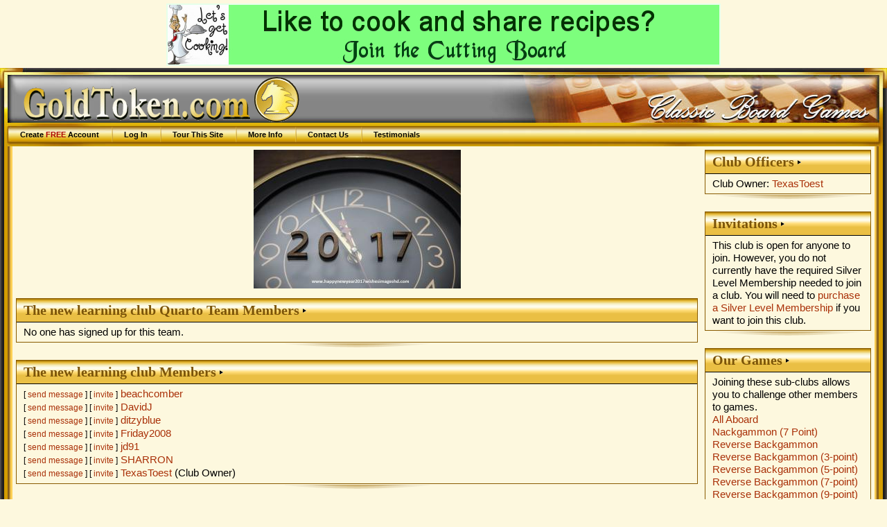

--- FILE ---
content_type: text/html; charset=UTF-8
request_url: https://www.goldtoken.com/games/clubs?club=2396;team=Quarto
body_size: 7660
content:
<!DOCTYPE html PUBLIC "-//W3C//DTD XHTML 1.0 Strict//EN"
"https://www.w3.org/TR/xhtml1/DTD/xhtml1-strict.dtd"><html><head><title>The new learning club page - GoldToken</title><meta name="keywords" content="information,download,online,free,gaming,windows,java,games,board,four in a row,cylindrical four (only) in a row,double trouble four in a row,giveaway four in a row,blackhole four in a row,quicksand four in a row,hotspot four in a row,treble trouble four in a row,wormhole four in a row,zero g four in a row,all aboard,amazons,animosity,animosity race,fire spiller backgammon,fire spiller backgammon (9 point),fire spiller backgammon (18 point),fire spiller backgammon (27 point),fire spiller hypergammon,fire spiller hypergammon (9 point),fire spiller hypergammon (18 point),fire spiller hypergammon (27 point),fire spiller long gammon,fire spiller long gammon (9 point),fire spiller long gammon (18 point),fire spiller long gammon (27 point),fire spiller nackgammon,fire spiller nackgammon (9 point),fire spiller nackgammon (18 point),fire spiller nackgammon (27 point),fire spiller reverse backgammon,fire spiller reverse backgammon (9 point),fire spiller reverse backgammon (18 point),fire spiller reverse backgammon (27 point),fire spiller tourne chaos,fire spiller tourne case,fire spiller tourne case partners,backgammon,backgammon (3 point),backgammon (5 point),backgammon (7 point),backgammon (9 point),giveaway backgammon,hypergammon,hypergammon (3 point),hypergammon (5 point),hypergammon (7 point),hypergammon (9 point),giveaway hypergammon,long gammon,long gammon (3 point),long gammon (5 point),long gammon (7 point),long gammon (9 point),nackgammon,nackgammon (3 point),nackgammon (5 point),nackgammon (7 point),nackgammon (9 point),reverse backgammon,reverse backgammon (3-point),reverse backgammon (5-point),reverse backgammon (7-point),reverse backgammon (9-point),tabula,acey deucey,moultezim,tawula,tourne-case,bagh-chal: tigers and goats,barricade,inverticade,small inverticade,small barricade,that baseball game,that fast baseball game,that short baseball game,camelot,cam,camette,chivalry,four-handed chivalry,grand camelot,river camelot,caveman,cromagnon holdum,checkers,argentinian checkers,armenian checkers,11 man ballot,brazilian checkers,canadian checkers,corner checkers,corner checkers 8x8,czech checkers,8 man czech checkers,frisian checkers,giveaway checkers,international checkers,italian checkers,african-american straight checkers,pool checkers,restriction checkers,russian checkers,spanish checkers,thai checkers,turkish checkers,chess,three checks chess,alice chess,atomic chess,benedict chess,cylindrical chess,dark chess,dice chess,10x10 dice chess,grand dice chess,extinction chess,fischer random chess,chessgi,giveaway chess,blackhole chess,jabberwocky chess,knights vs. bishops chess,los alamos chess,marseillais chess,metamorphosis chess,pocket knight,progressive chess,recycle chess,small chess,strategic chess,thematic chess,unorthodox chess,troitzky chess,trojan chess,chinese checkers,fast chinese checkers,small chinese checkers,two-player chinese checkers,small two-player chinese checkers,connect six,cribbage,back 'em up cribbage,fast cribbage,giveaway cribbage,team cribbage,twisted cribbage,crossdowns,crossdowns large,crossdowns race,large crossdowns race,stacking crossdowns race,large stacking crossdowns race,word o'rama race-around,stacking word o'rama race-around,stay in your lane crossdowns,crossdowns scatter,large crossdowns scatter,stacking crossdowns scatter,large stacking crossdowns scatter,small crossdowns,square crossdowns,five square crossdowns,stacking crossdowns,large stacking crossdowns,crossdowns swapper,crossdowns swapper large,diagonal duel,diagonal duel (3-point),diagonal duel (5-point),diagonal duel (9-point),any which way duel,any which way duel (3-point),any which way duel (5-point),any which way duel (9-point),large diagonal duel,large diagonal duel (3-point),large diagonal duel (5-point),large diagonal duel (9-point),shake rattle & roll,shake it fast,shake your bootie,maxi shake,neapolitan shake,shake it baby,shake it up,triple shake,dipole,large dipole,dipole titan,domination,color domination,euro domination,rail domination,dominoes,double nine dominoes,double twelve dominoes,fives and threes,double nine fives and threes,double twelve fives and threes,mexican train,mexican train (fast),muggins,double nine muggins,double twelve muggins,fidchell,thematic fidchell,gami,gami: stockade,go 7x7,go 9x9,go 13x13,go 19x19,golddots,123 dots,dicedots,goldfences,large golddots,linedots,minidots,randomdots,small golddots,go moku,golden pente,large go moku,pente,small go moku,grabble,anygrabble,floating blanks grabble,grabble race,grabble scatter,small grabble,square grabble,stacking grabble,grabble swapper,halma,color halma,large halma,marked halma,10x10 halma,tournament halma,hangman,hanging diceman,executioner,thematic hangman,thematic executioner,kickback hangman,kickback hanging diceman,kickback executioner,kickback thematic hangman,kickback thematic executioner,hex,chameleon hex,havannah,small havannah,tiny havannah,large hex,small hex,hex-y,high seas,imperium,konane,konane 6x6,konane 10x10,konane 12x10,konane 12x12,lines of action,lines of action 6x6,scrambled eggs,scrambled eggs 6x6,team action,gemma,gemma 6x6,parachute,parachute 6x6,ludocrous,ludoteym,ludodeux,ludocarte,ludocarteym,ludodecarte,mahjong,dragon's breath,mancala,oware,mentalis,moebius moguls,nine men morris,twelve men morris,nabbem,ordo,outbreak,outbreak ataxx,blackhole outbreak,large outbreak,small outbreak,paper football,dice paper football,simple paper football,paper hockey,dice paper hockey,simple paper hockey,paper basketball,dice paper basketball,simple paper basketball,pipes,connectapipe,dice pipe,large dice pipes,drain pipe,random pipe,wrench it,plateau,polar poultry,quarto,relic rush,basic renju,classic renju,renju: sakata,renju: soosyrv,renju: taraguchi,renju: tarannikov,renju: yamaguchi,reversi,giveaway reversi,blackhole reversi,large reversi,mini reversi,small reversi,slingshot reversi,shotgun reversi,rock paper scissors,rock paper scissors lizard spock,rock paper scissors: seven,rummikub,rummikub (100-point),rummikub (50-point),rummikub (500-point),american rummikub,american rummikub (100-point),american rummikub (50-point),american rummikub (500-point),group rummikub,group rummikub (100-point),group rummikub (50-point),group rummikub (500-point),straight rummikub,straight rummikub (100-point),straight rummikub (50-point),straight rummikub (500-point),salvo,decoy salvo,devious salvo,dice salvo,hit&miss salvo,multi-hit salvo,salvo plus,stealth salvo,team salvo,senet,1-4-5 hit and run senet,1-4-5 senet,senet (bell's variant),ftoou bell's senet,ftoou senet,hit and run senet,pitstop senet,short senet,1-4-5 short hit and run senet,short 1-4-5 senet,short senet (bell's variant),short hit and run senet,short pitstop senet,short swapping senet,swapping senet,loco ochos,mau mau,switch,shogi,handicap shogi,hasami shogi,mini shogi,skat,officer's skat,officer's skat (20-point),officer's skat (40-point),tic tac stack,8x8 trax,loop trax,lucky trax,trax,triotiles,whist,three-handed whist,eureka,hearts,fast hearts,short hearts,spades,fast spades,short spades,xiangqi,janggi,xiphias,xiphiastoo,xiphiastrey,xiphiasteym,xiphiasyn,othello,battleship,scrabble" /><meta name="description" content="Free online turn-based gaming site featuring classic board games without downloads" /><meta name="robots" content="all" /><meta name="rating" content="SAFE FOR KIDS" /><meta name="revisit-after" content="15 Days" /><meta name="viewport" content="width=device-width, initial-scale=1.0"  /><meta name="google-site-verification" content="v-Qg_ujPLRQKWgRjef42Qv__aJUDqDV8q3bEgJ9dXeg" /><link rel="stylesheet" type="text/css" href="/images/css/common-2700.css" title="Games" /><link rel="stylesheet" type="text/css" href="/images/css/gt-2700.css" title="Games" /><link rel="stylesheet" type="text/css" href="/images/css/gold-2700.css" title="Games" /><link rel="stylesheet" type="text/css" href="/images/css/boxes-2700.css" title="Games" /><script type="text/javascript" src="/js/jquery/jquery-3.1.0.min.js"> </script><script type="text/javascript" src="/js/jquery/jquery-ui-dragdrop.min.js"> </script><script type="text/javascript" src="/js/interface-2700.js"> </script></head><body><div class="banner" id="bannerT"><a href="https://www.goldtoken.com/games/boards&#063;board=438" title="Cutting Board"><img src="/pics/banner-4542.jpg" border="0" /></a></div><div id="page_wrapper"><div id="header-wrapper"><table id="header-layer1"><tr><td id="header-left">&nbsp;</td><td id="header-center">&nbsp;</td><td id="header-right">&nbsp;</td></tr></table><div id="header-layer2"><div id="header"><div id="logo"><a href="/games/gamesheet"><img src="/images/logo.gif" title="GoldToken.com" alt="GoldToken.com" /></a></div><ul id="menu"><li><a href="/games/player">Create <em>FREE</em> Account</a></li><li><a href="/games/login">Log In</a></li><li><a href="/games/tour">Tour This Site</a></li><li><a href="/games/info">More Info</a></li><li><a href="/games/contact">Contact Us</a></li><li><a href="/games/info?info=Testimonials">Testimonials</a></li></ul></div></div></div><table id="main_wrapper"><tr><td id="main_left">&nbsp;</td><td id="main"><table width=100%><tr><td valign="top"><div class="club_logo" align="center"><img src="/pics/club2396161228023003.jpg"></div><div class="box boxgold"><div class="boxtitle">The new learning club Quarto Team Members</div><div class="boxcontentwhite"><div>No one has signed up for this team.</div></div></div><div class="boxbottom">&nbsp;</div><div class="box boxgold"><div class="boxtitle">The new learning club Members</div><div class="boxcontentwhite"><small>[ <a href="/games/messages?new=1;toid=69574">send message</a> ] [ <a href="/games/newgame?ip=69574">invite</a> ]</small> <a href="/games/player?p=69574">beachcomber</a><br /><small>[ <a href="/games/messages?new=1;toid=24674">send message</a> ] [ <a href="/games/newgame?ip=24674">invite</a> ]</small> <a href="/games/player?p=24674">DavidJ</a><br /><small>[ <a href="/games/messages?new=1;toid=57724">send message</a> ] [ <a href="/games/newgame?ip=57724">invite</a> ]</small> <a href="/games/player?p=57724">ditzyblue</a><br /><small>[ <a href="/games/messages?new=1;toid=61064">send message</a> ] [ <a href="/games/newgame?ip=61064">invite</a> ]</small> <a href="/games/player?p=61064">Friday2008</a><br /><small>[ <a href="/games/messages?new=1;toid=57890">send message</a> ] [ <a href="/games/newgame?ip=57890">invite</a> ]</small> <a href="/games/player?p=57890">jd91</a><br /><small>[ <a href="/games/messages?new=1;toid=61939">send message</a> ] [ <a href="/games/newgame?ip=61939">invite</a> ]</small> <a href="/games/player?p=61939">SHARRON</a><br /><small>[ <a href="/games/messages?new=1;toid=15626">send message</a> ] [ <a href="/games/newgame?ip=15626">invite</a> ]</small> <a href="/games/player?p=15626">TexasToest</a> (Club Owner)<br /></div></div><div class="boxbottom">&nbsp;</div><div class="box boxgold"><div class="boxtitle">The new learning club Information</div><div class="boxcontentwhite"><div class="wikitext">Hello. yes both learning and chess for beginners have emerged this way we be a brighter and bigger learning club with both chess beginners and any members wanting to learn new games can enjoy and learn. welcome to the new learning club
</div></div></div><div class="boxbottom">&nbsp;</div></td><td width=250 valign="top"><div class="box boxgold"><div class="boxtitle">Club Officers</div><div class="boxcontentwhite">Club Owner: <a href="/games/player?p=15626">TexasToest</a><br /></div></div><div class="boxbottom">&nbsp;</div><div class="box boxgold"><div class="boxtitle">Invitations</div><div class="boxcontentwhite">This club is open for anyone to join. However, you do not currently have the required Silver Level Membership needed to join a club. You will need to <a href="/games/pay">purchase a Silver Level Membership</a> if you want to join this club.</div></div><div class="boxbottom">&nbsp;</div><div class="box boxgold"><div class="boxtitle">Our Games</div><div class="boxcontentwhite">Joining these sub-clubs allows you to challenge other members to games.<br /><a href="/games/clubs?club=2396;show=26840">All Aboard</a><br /><a href="/games/clubs?club=2396;show=24926">Nackgammon (7 Point)</a><br /><a href="/games/clubs?club=2396;show=25822">Reverse Backgammon</a><br /><a href="/games/clubs?club=2396;show=25823">Reverse Backgammon (3-point)</a><br /><a href="/games/clubs?club=2396;show=25824">Reverse Backgammon (5-point)</a><br /><a href="/games/clubs?club=2396;show=25825">Reverse Backgammon (7-point)</a><br /><a href="/games/clubs?club=2396;show=25826">Reverse Backgammon (9-point)</a><br /><a href="/games/clubs?club=2396;show=22639">Acey Deucey</a><br /><a href="/games/clubs?club=2396;show=26038">Barricade</a><br /><a href="/games/clubs?club=2396;show=26255">Inverticade</a><br /><a href="/games/clubs?club=2396;show=26256">Small Inverticade</a><br /><a href="/games/clubs?club=2396;show=26039">Small Barricade</a><br /><a href="/games/clubs?club=2396;show=31093">Checkers</a><br /><a href="/games/clubs?club=2396;show=25834">Corner Checkers</a><br /><a href="/games/clubs?club=2396;show=25835">Corner Checkers 8x8</a><br /><a href="/games/clubs?club=2396;show=22932">Chess</a><br /><a href="/games/clubs?club=2396;show=22952">Three Checks Chess</a><br /><a href="/games/clubs?club=2396;show=22933">Alice Chess</a><br /><a href="/games/clubs?club=2396;show=22934">Atomic Chess</a><br /><a href="/games/clubs?club=2396;show=25830">Benedict Chess</a><br /><a href="/games/clubs?club=2396;show=22935">Cylindrical Chess</a><br /><a href="/games/clubs?club=2396;show=22936">Dark Chess</a><br /><a href="/games/clubs?club=2396;show=25829">Dice Chess</a><br /><a href="/games/clubs?club=2396;show=26037">10x10 Dice Chess</a><br /><a href="/games/clubs?club=2396;show=22937">Extinction Chess</a><br /><a href="/games/clubs?club=2396;show=26036">Fischer Random Chess</a><br /><a href="/games/clubs?club=2396;show=22938">Chessgi</a><br /><a href="/games/clubs?club=2396;show=22939">Giveaway Chess</a><br /><a href="/games/clubs?club=2396;show=22940">Blackhole Chess</a><br /><a href="/games/clubs?club=2396;show=22941">Knights vs. Bishops Chess</a><br /><a href="/games/clubs?club=2396;show=22942">Los Alamos Chess</a><br /><a href="/games/clubs?club=2396;show=22943">Marseillais Chess</a><br /><a href="/games/clubs?club=2396;show=22944">Metamorphosis Chess</a><br /><a href="/games/clubs?club=2396;show=22945">Pocket Knight</a><br /><a href="/games/clubs?club=2396;show=22946">Progressive Chess</a><br /><a href="/games/clubs?club=2396;show=25646">Recycle Chess</a><br /><a href="/games/clubs?club=2396;show=22947">Small Chess</a><br /><a href="/games/clubs?club=2396;show=22948">Strategic Chess</a><br /><a href="/games/clubs?club=2396;show=22949">Thematic Chess</a><br /><a href="/games/clubs?club=2396;show=22950">Unorthodox Chess</a><br /><a href="/games/clubs?club=2396;show=22951">Troitzky Chess</a><br /><a href="/games/clubs?club=2396;show=22786">Chinese Checkers</a><br /><a href="/games/clubs?club=2396;show=22790">Fast Chinese Checkers</a><br /><a href="/games/clubs?club=2396;show=22787">Small Chinese Checkers</a><br /><a href="/games/clubs?club=2396;show=22788">Two-Player Chinese Checkers</a><br /><a href="/games/clubs?club=2396;show=22789">Small Two-Player Chinese Checkers</a><br /><a href="/games/clubs?club=2396;show=27379">Connect Six</a><br /><a href="/games/clubs?club=2396;show=22953">CrossDowns</a><br /><a href="/games/clubs?club=2396;show=22954">CrossDowns Large</a><br /><a href="/games/clubs?club=2396;show=22955">CrossDowns Race</a><br /><a href="/games/clubs?club=2396;show=22965">Large CrossDowns Race</a><br /><a href="/games/clubs?club=2396;show=26681">Word O'Rama Race-Around</a><br /><a href="/games/clubs?club=2396;show=26680">Stacking Word O'Rama Race-Around</a><br /><a href="/games/clubs?club=2396;show=22956">CrossDowns Scatter</a><br /><a href="/games/clubs?club=2396;show=22957">Large CrossDowns Scatter</a><br /><a href="/games/clubs?club=2396;show=22958">Small CrossDowns</a><br /><a href="/games/clubs?club=2396;show=22959">Square CrossDowns</a><br /><a href="/games/clubs?club=2396;show=22960">Five Square CrossDowns</a><br /><a href="/games/clubs?club=2396;show=22961">Stacking CrossDowns</a><br /><a href="/games/clubs?club=2396;show=22962">Large Stacking CrossDowns</a><br /><a href="/games/clubs?club=2396;show=22963">CrossDowns Swapper</a><br /><a href="/games/clubs?club=2396;show=22964">CrossDowns Swapper Large</a><br /><a href="/games/clubs?club=2396;show=26448">Diagonal Duel</a><br /><a href="/games/clubs?club=2396;show=26449">Diagonal Duel (3-point)</a><br /><a href="/games/clubs?club=2396;show=26450">Diagonal Duel (5-point)</a><br /><a href="/games/clubs?club=2396;show=26455">Diagonal Duel (9-point)</a><br /><a href="/games/clubs?club=2396;show=26454">Large Diagonal Duel</a><br /><a href="/games/clubs?club=2396;show=26453">Large Diagonal Duel (3-point)</a><br /><a href="/games/clubs?club=2396;show=26452">Large Diagonal Duel (5-point)</a><br /><a href="/games/clubs?club=2396;show=26451">Large Diagonal Duel (9-point)</a><br /><a href="/games/clubs?club=2396;show=22401">Domination</a><br /><a href="/games/clubs?club=2396;show=22402">Color Domination</a><br /><a href="/games/clubs?club=2396;show=22403">Euro Domination</a><br /><a href="/games/clubs?club=2396;show=23711">Rail Domination</a><br /><a href="/games/clubs?club=2396;show=30522">Mexican Train</a><br /><a href="/games/clubs?club=2396;show=30523">Mexican Train (Fast)</a><br /><a href="/games/clubs?club=2396;show=27291">Fidchell</a><br /><a href="/games/clubs?club=2396;show=27292">Thematic Fidchell</a><br /><a href="/games/clubs?club=2396;show=25833">Gami</a><br /><a href="/games/clubs?club=2396;show=24943">Floating Blanks Grabble</a><br /><a href="/games/clubs?club=2396;show=25832">Color Halma</a><br /><a href="/games/clubs?club=2396;show=25831">Marked Halma</a><br /><a href="/games/clubs?club=2396;show=24109">Hangman</a><br /><a href="/games/clubs?club=2396;show=24925">Hanging DiceMan</a><br /><a href="/games/clubs?club=2396;show=24110">Executioner</a><br /><a href="/games/clubs?club=2396;show=24111">Thematic Hangman</a><br /><a href="/games/clubs?club=2396;show=24928">Thematic Executioner</a><br /><a href="/games/clubs?club=2396;show=22617">Hex</a><br /><a href="/games/clubs?club=2396;show=22624">Chameleon Hex</a><br /><a href="/games/clubs?club=2396;show=22623">Havannah</a><br /><a href="/games/clubs?club=2396;show=22622">Small Havannah</a><br /><a href="/games/clubs?club=2396;show=22621">Tiny Havannah</a><br /><a href="/games/clubs?club=2396;show=22620">Large Hex</a><br /><a href="/games/clubs?club=2396;show=22619">Small Hex</a><br /><a href="/games/clubs?club=2396;show=22618">Hex-Y</a><br /><a href="/games/clubs?club=2396;show=25644">Imperium</a><br /><a href="/games/clubs?club=2396;show=26874">Konane</a><br /><a href="/games/clubs?club=2396;show=26875">Konane 6x6</a><br /><a href="/games/clubs?club=2396;show=26876">Konane 10x10</a><br /><a href="/games/clubs?club=2396;show=26877">Konane 12x10</a><br /><a href="/games/clubs?club=2396;show=26878">Konane 12x12</a><br /><a href="/games/clubs?club=2396;show=23352">Ludocrous</a><br /><a href="/games/clubs?club=2396;show=23353">Ludoteym</a><br /><a href="/games/clubs?club=2396;show=23354">Ludodeux</a><br /><a href="/games/clubs?club=2396;show=23355">Ludocarte</a><br /><a href="/games/clubs?club=2396;show=23356">Ludocarteym</a><br /><a href="/games/clubs?club=2396;show=24622">Mahjong</a><br /><a href="/games/clubs?club=2396;show=24623">Dragon's Breath</a><br /><a href="/games/clubs?club=2396;show=24877">Mancala</a><br /><a href="/games/clubs?club=2396;show=26456">Mentalis</a><br /><a href="/games/clubs?club=2396;show=25344">Moebius Moguls</a><br /><a href="/games/clubs?club=2396;show=28603">Nine Men Morris</a><br /><a href="/games/clubs?club=2396;show=28604">Twelve Men Morris</a><br /><a href="/games/clubs?club=2396;show=25019">Nabbem</a><br /><a href="/games/clubs?club=2396;show=29915">Ordo</a><br /><a href="/games/clubs?club=2396;show=23704">Paper Football</a><br /><a href="/games/clubs?club=2396;show=26251">Dice Paper Football</a><br /><a href="/games/clubs?club=2396;show=23705">Simple Paper Football</a><br /><a href="/games/clubs?club=2396;show=23706">Paper Hockey</a><br /><a href="/games/clubs?club=2396;show=26252">Dice Paper Hockey</a><br /><a href="/games/clubs?club=2396;show=23707">Simple Paper Hockey</a><br /><a href="/games/clubs?club=2396;show=26253">Paper Basketball</a><br /><a href="/games/clubs?club=2396;show=26254">Dice Paper Basketball</a><br /><a href="/games/clubs?club=2396;show=23709">Simple Paper Basketball</a><br /><a href="/games/clubs?club=2396;show=24586">Plateau</a><br /><a href="/games/clubs?club=2396;show=26625">Polar Poultry</a><br /><a href="/games/clubs?club=2396;show=26261">Quarto</a><br /><a href="/games/clubs?club=2396;show=25827">Slingshot Reversi</a><br /><a href="/games/clubs?club=2396;show=25828">Shotgun Reversi</a><br /><a href="/games/clubs?club=2396;show=31289">Rock Paper Scissors Lizard Spock</a><br /><a href="/games/clubs?club=2396;show=31290">Rock Paper Scissors: Seven</a><br /><a href="/games/clubs?club=2396;show=22395">Rummikub</a><br /><a href="/games/clubs?club=2396;show=22396">Rummikub (100-point)</a><br /><a href="/games/clubs?club=2396;show=24929">Rummikub (50-point)</a><br /><a href="/games/clubs?club=2396;show=23447">Rummikub (500-point)</a><br /><a href="/games/clubs?club=2396;show=22397">American Rummikub</a><br /><a href="/games/clubs?club=2396;show=22398">American Rummikub (100-point)</a><br /><a href="/games/clubs?club=2396;show=24923">American Rummikub (50-point)</a><br /><a href="/games/clubs?club=2396;show=23448">American Rummikub (500-point)</a><br /><a href="/games/clubs?club=2396;show=24924">Group Rummikub</a><br /><a href="/games/clubs?club=2396;show=24930">Group Rummikub (100-point)</a><br /><a href="/games/clubs?club=2396;show=24931">Group Rummikub (50-point)</a><br /><a href="/games/clubs?club=2396;show=24932">Group Rummikub (500-point)</a><br /><a href="/games/clubs?club=2396;show=22399">Straight Rummikub</a><br /><a href="/games/clubs?club=2396;show=22400">Straight Rummikub (100-point)</a><br /><a href="/games/clubs?club=2396;show=24927">Straight Rummikub (50-point)</a><br /><a href="/games/clubs?club=2396;show=23449">Straight Rummikub (500-point)</a><br /><a href="/games/clubs?club=2396;show=23751">Dice Salvo</a><br /><a href="/games/clubs?club=2396;show=23710">Salvo Plus</a><br /><a href="/games/clubs?club=2396;show=22404">Senet</a><br /><a href="/games/clubs?club=2396;show=26803">1-4-5 Senet</a><br /><a href="/games/clubs?club=2396;show=22405">Senet (Bell's variant)</a><br /><a href="/games/clubs?club=2396;show=27431">Ftoou Bell's Senet</a><br /><a href="/games/clubs?club=2396;show=27432">Ftoou Senet</a><br /><a href="/games/clubs?club=2396;show=26804">Hit and Run Senet</a><br /><a href="/games/clubs?club=2396;show=26805">Pitstop Senet</a><br /><a href="/games/clubs?club=2396;show=24921">Short Senet</a><br /><a href="/games/clubs?club=2396;show=26806">Short 1-4-5 Senet</a><br /><a href="/games/clubs?club=2396;show=24922">Short Senet (Bell's variant)</a><br /><a href="/games/clubs?club=2396;show=26807">Short Hit and Run Senet</a><br /><a href="/games/clubs?club=2396;show=26808">Short Pitstop Senet</a><br /><a href="/games/clubs?club=2396;show=26809">Swapping Senet</a><br /><a href="/games/clubs?club=2396;show=26257">Skat</a><br /><a href="/games/clubs?club=2396;show=26259">Officer's Skat</a><br /><a href="/games/clubs?club=2396;show=26258">Officer's Skat (20-point)</a><br /><a href="/games/clubs?club=2396;show=26260">Officer's Skat (40-point)</a><br /><a href="/games/clubs?club=2396;show=23345">Whist</a><br /><a href="/games/clubs?club=2396;show=23344">Three-Handed Whist</a><br /><a href="/games/clubs?club=2396;show=23343">Eureka</a><br /><a href="/games/clubs?club=2396;show=23342">Hearts</a><br /><a href="/games/clubs?club=2396;show=23341">Fast Hearts</a><br /><a href="/games/clubs?club=2396;show=23340">Spades</a><br /><a href="/games/clubs?club=2396;show=23339">Fast Spades</a><br /></div></div><div class="boxbottom">&nbsp;</div><div class="box boxgold"><div class="boxtitle">Our Teams</div><div class="boxcontentwhite">Teams participate in inter-club challenges and inter-club ladders.<br /><a href="/games/clubs?club=2396;team=AllAboard">All Aboard</a><br /><a href="/games/clubs?club=2396;team=BackNack7">Nackgammon (7 Point)</a><br /><a href="/games/clubs?club=2396;team=BackReverse">Reverse Backgammon</a><br /><a href="/games/clubs?club=2396;team=BackReverse3">Reverse Backgammon (3-point)</a><br /><a href="/games/clubs?club=2396;team=BackReverse5">Reverse Backgammon (5-point)</a><br /><a href="/games/clubs?club=2396;team=BackReverse7">Reverse Backgammon (7-point)</a><br /><a href="/games/clubs?club=2396;team=BackReverse9">Reverse Backgammon (9-point)</a><br /><a href="/games/clubs?club=2396;team=BackVAcey">Acey Deucey</a><br /><a href="/games/clubs?club=2396;team=Barricade">Barricade</a><br /><a href="/games/clubs?club=2396;team=BarricadeInv">Inverticade</a><br /><a href="/games/clubs?club=2396;team=BarricadeInvSm">Small Inverticade</a><br /><a href="/games/clubs?club=2396;team=BarricadeSmall">Small Barricade</a><br /><a href="/games/clubs?club=2396;team=Checkers">Checkers</a><br /><a href="/games/clubs?club=2396;team=CheckersCorner">Corner Checkers</a><br /><a href="/games/clubs?club=2396;team=CheckersCorner8">Corner Checkers 8x8</a><br /><a href="/games/clubs?club=2396;team=Chess">Chess</a><br /><a href="/games/clubs?club=2396;team=Chess3Checks">Three Checks Chess</a><br /><a href="/games/clubs?club=2396;team=ChessAlice">Alice Chess</a><br /><a href="/games/clubs?club=2396;team=ChessAtomic">Atomic Chess</a><br /><a href="/games/clubs?club=2396;team=ChessBenedict">Benedict Chess</a><br /><a href="/games/clubs?club=2396;team=ChessCyl">Cylindrical Chess</a><br /><a href="/games/clubs?club=2396;team=ChessDark">Dark Chess</a><br /><a href="/games/clubs?club=2396;team=ChessDice">Dice Chess</a><br /><a href="/games/clubs?club=2396;team=ChessDice10">10x10 Dice Chess</a><br /><a href="/games/clubs?club=2396;team=ChessExtinct">Extinction Chess</a><br /><a href="/games/clubs?club=2396;team=ChessFischer">Fischer Random Chess</a><br /><a href="/games/clubs?club=2396;team=Chessgi">Chessgi</a><br /><a href="/games/clubs?club=2396;team=ChessGive">Giveaway Chess</a><br /><a href="/games/clubs?club=2396;team=ChessHole">Blackhole Chess</a><br /><a href="/games/clubs?club=2396;team=ChessKvsB">Knights vs. Bishops Chess</a><br /><a href="/games/clubs?club=2396;team=ChessLosAlamos">Los Alamos Chess</a><br /><a href="/games/clubs?club=2396;team=ChessMarseil">Marseillais Chess</a><br /><a href="/games/clubs?club=2396;team=ChessMorph">Metamorphosis Chess</a><br /><a href="/games/clubs?club=2396;team=ChessPKnight">Pocket Knight</a><br /><a href="/games/clubs?club=2396;team=ChessProgress">Progressive Chess</a><br /><a href="/games/clubs?club=2396;team=ChessRecycle">Recycle Chess</a><br /><a href="/games/clubs?club=2396;team=ChessSmall">Small Chess</a><br /><a href="/games/clubs?club=2396;team=ChessStrategic">Strategic Chess</a><br /><a href="/games/clubs?club=2396;team=ChessTheme">Thematic Chess</a><br /><a href="/games/clubs?club=2396;team=ChessThemeU">Unorthodox Chess</a><br /><a href="/games/clubs?club=2396;team=ChessTroitzky">Troitzky Chess</a><br /><a href="/games/clubs?club=2396;team=ChineseCheck">Chinese Checkers</a><br /><a href="/games/clubs?club=2396;team=ChineseCheckF">Fast Chinese Checkers</a><br /><a href="/games/clubs?club=2396;team=ChineseCheckS">Small Chinese Checkers</a><br /><a href="/games/clubs?club=2396;team=ChineseCheckT">Two-Player Chinese Checkers</a><br /><a href="/games/clubs?club=2396;team=ChineseCheckTS">Small Two-Player Chinese Checkers</a><br /><a href="/games/clubs?club=2396;team=ConnectSix">Connect Six</a><br /><a href="/games/clubs?club=2396;team=Crossd">CrossDowns</a><br /><a href="/games/clubs?club=2396;team=Crossd2">CrossDowns Large</a><br /><a href="/games/clubs?club=2396;team=CrossdRace">CrossDowns Race</a><br /><a href="/games/clubs?club=2396;team=CrossdRace2">Large CrossDowns Race</a><br /><a href="/games/clubs?club=2396;team=CrossdRama">Word O'Rama Race-Around</a><br /><a href="/games/clubs?club=2396;team=CrossdRamaStack">Stacking Word O'Rama Race-Around</a><br /><a href="/games/clubs?club=2396;team=CrossdScatter">CrossDowns Scatter</a><br /><a href="/games/clubs?club=2396;team=CrossdScatter2">Large CrossDowns Scatter</a><br /><a href="/games/clubs?club=2396;team=CrossdSmall">Small CrossDowns</a><br /><a href="/games/clubs?club=2396;team=CrossdSquare">Square CrossDowns</a><br /><a href="/games/clubs?club=2396;team=CrossdSquare5">Five Square CrossDowns</a><br /><a href="/games/clubs?club=2396;team=CrossdStack">Stacking CrossDowns</a><br /><a href="/games/clubs?club=2396;team=CrossdStack2">Large Stacking CrossDowns</a><br /><a href="/games/clubs?club=2396;team=CrossdSwapper">CrossDowns Swapper</a><br /><a href="/games/clubs?club=2396;team=CrossdSwapper2">CrossDowns Swapper Large</a><br /><a href="/games/clubs?club=2396;team=DiagonalDuel">Diagonal Duel</a><br /><a href="/games/clubs?club=2396;team=DiagonalDuel3">Diagonal Duel (3-point)</a><br /><a href="/games/clubs?club=2396;team=DiagonalDuel5">Diagonal Duel (5-point)</a><br /><a href="/games/clubs?club=2396;team=DiagonalDuel9">Diagonal Duel (9-point)</a><br /><a href="/games/clubs?club=2396;team=DiagonalDuelL">Large Diagonal Duel</a><br /><a href="/games/clubs?club=2396;team=DiagonalDuelL3">Large Diagonal Duel (3-point)</a><br /><a href="/games/clubs?club=2396;team=DiagonalDuelL5">Large Diagonal Duel (5-point)</a><br /><a href="/games/clubs?club=2396;team=DiagonalDuelL9">Large Diagonal Duel (9-point)</a><br /><a href="/games/clubs?club=2396;team=Domination">Domination</a><br /><a href="/games/clubs?club=2396;team=DominationColor">Color Domination</a><br /><a href="/games/clubs?club=2396;team=DominationEuro">Euro Domination</a><br /><a href="/games/clubs?club=2396;team=DominationRail">Rail Domination</a><br /><a href="/games/clubs?club=2396;team=DominoesMex">Mexican Train</a><br /><a href="/games/clubs?club=2396;team=DominoesMexF">Mexican Train (Fast)</a><br /><a href="/games/clubs?club=2396;team=Fidchell">Fidchell</a><br /><a href="/games/clubs?club=2396;team=FidchellTheme">Thematic Fidchell</a><br /><a href="/games/clubs?club=2396;team=Gami">Gami</a><br /><a href="/games/clubs?club=2396;team=GrabbleFloat">Floating Blanks Grabble</a><br /><a href="/games/clubs?club=2396;team=HalmaColor">Color Halma</a><br /><a href="/games/clubs?club=2396;team=HalmaMarked">Marked Halma</a><br /><a href="/games/clubs?club=2396;team=Hangman">Hangman</a><br /><a href="/games/clubs?club=2396;team=HangmanDice">Hanging DiceMan</a><br /><a href="/games/clubs?club=2396;team=HangmanExec">Executioner</a><br /><a href="/games/clubs?club=2396;team=HangmanTheme">Thematic Hangman</a><br /><a href="/games/clubs?club=2396;team=HangmanThemeE">Thematic Executioner</a><br /><a href="/games/clubs?club=2396;team=Hex">Hex</a><br /><a href="/games/clubs?club=2396;team=HexChameleon">Chameleon Hex</a><br /><a href="/games/clubs?club=2396;team=HexHavannah">Havannah</a><br /><a href="/games/clubs?club=2396;team=HexHavannahS">Small Havannah</a><br /><a href="/games/clubs?club=2396;team=HexHavannahT">Tiny Havannah</a><br /><a href="/games/clubs?club=2396;team=HexLarge">Large Hex</a><br /><a href="/games/clubs?club=2396;team=HexSmall">Small Hex</a><br /><a href="/games/clubs?club=2396;team=HexY">Hex-Y</a><br /><a href="/games/clubs?club=2396;team=Imperium">Imperium</a><br /><a href="/games/clubs?club=2396;team=Konane">Konane</a><br /><a href="/games/clubs?club=2396;team=Konane06x06">Konane 6x6</a><br /><a href="/games/clubs?club=2396;team=Konane10x10">Konane 10x10</a><br /><a href="/games/clubs?club=2396;team=Konane12x10">Konane 12x10</a><br /><a href="/games/clubs?club=2396;team=Konane12x12">Konane 12x12</a><br /><a href="/games/clubs?club=2396;team=Ludocrous">Ludocrous</a><br /><a href="/games/clubs?club=2396;team=Ludocrousteym">Ludoteym</a><br /><a href="/games/clubs?club=2396;team=Ludodeux">Ludodeux</a><br /><a href="/games/clubs?club=2396;team=Ludozcarte">Ludocarte</a><br /><a href="/games/clubs?club=2396;team=Ludozcarteym">Ludocarteym</a><br /><a href="/games/clubs?club=2396;team=Mahjong">Mahjong</a><br /><a href="/games/clubs?club=2396;team=MahjongDragon">Dragon's Breath</a><br /><a href="/games/clubs?club=2396;team=Mancala">Mancala</a><br /><a href="/games/clubs?club=2396;team=Mentalis">Mentalis</a><br /><a href="/games/clubs?club=2396;team=Moebius">Moebius Moguls</a><br /><a href="/games/clubs?club=2396;team=Morris">Nine Men Morris</a><br /><a href="/games/clubs?club=2396;team=MorrisTwelve">Twelve Men Morris</a><br /><a href="/games/clubs?club=2396;team=Nabbem">Nabbem</a><br /><a href="/games/clubs?club=2396;team=Ordo">Ordo</a><br /><a href="/games/clubs?club=2396;team=PaperFootball">Paper Football</a><br /><a href="/games/clubs?club=2396;team=PaperFootballD">Dice Paper Football</a><br /><a href="/games/clubs?club=2396;team=PaperFootballS">Simple Paper Football</a><br /><a href="/games/clubs?club=2396;team=PaperHockey">Paper Hockey</a><br /><a href="/games/clubs?club=2396;team=PaperHockeyD">Dice Paper Hockey</a><br /><a href="/games/clubs?club=2396;team=PaperHockeyS">Simple Paper Hockey</a><br /><a href="/games/clubs?club=2396;team=PaperXBball">Paper Basketball</a><br /><a href="/games/clubs?club=2396;team=PaperXBballD">Dice Paper Basketball</a><br /><a href="/games/clubs?club=2396;team=PaperXBballS">Simple Paper Basketball</a><br /><a href="/games/clubs?club=2396;team=Plateau">Plateau</a><br /><a href="/games/clubs?club=2396;team=PolarPoultry">Polar Poultry</a><br />Quarto<br /><a href="/games/clubs?club=2396;team=RevTheme">Slingshot Reversi</a><br /><a href="/games/clubs?club=2396;team=RevThemeB">Shotgun Reversi</a><br /><a href="/games/clubs?club=2396;team=RPSLizard">Rock Paper Scissors Lizard Spock</a><br /><a href="/games/clubs?club=2396;team=RPSSeven">Rock Paper Scissors: Seven</a><br /><a href="/games/clubs?club=2396;team=Rummikub">Rummikub</a><br /><a href="/games/clubs?club=2396;team=Rummikub100">Rummikub (100-point)</a><br /><a href="/games/clubs?club=2396;team=Rummikub50">Rummikub (50-point)</a><br /><a href="/games/clubs?club=2396;team=Rummikub500">Rummikub (500-point)</a><br /><a href="/games/clubs?club=2396;team=RummikubAm">American Rummikub</a><br /><a href="/games/clubs?club=2396;team=RummikubAm100">American Rummikub (100-point)</a><br /><a href="/games/clubs?club=2396;team=RummikubAm50">American Rummikub (50-point)</a><br /><a href="/games/clubs?club=2396;team=RummikubAm500">American Rummikub (500-point)</a><br /><a href="/games/clubs?club=2396;team=RummikubGrp">Group Rummikub</a><br /><a href="/games/clubs?club=2396;team=RummikubGrp100">Group Rummikub (100-point)</a><br /><a href="/games/clubs?club=2396;team=RummikubGrp50">Group Rummikub (50-point)</a><br /><a href="/games/clubs?club=2396;team=RummikubGrp500">Group Rummikub (500-point)</a><br /><a href="/games/clubs?club=2396;team=RummikubStr">Straight Rummikub</a><br /><a href="/games/clubs?club=2396;team=RummikubStr100">Straight Rummikub (100-point)</a><br /><a href="/games/clubs?club=2396;team=RummikubStr50">Straight Rummikub (50-point)</a><br /><a href="/games/clubs?club=2396;team=RummikubStr500">Straight Rummikub (500-point)</a><br /><a href="/games/clubs?club=2396;team=SalvoDice">Dice Salvo</a><br /><a href="/games/clubs?club=2396;team=SalvoPlus">Salvo Plus</a><br /><a href="/games/clubs?club=2396;team=Senet">Senet</a><br /><a href="/games/clubs?club=2396;team=Senet145X">1-4-5 Senet</a><br /><a href="/games/clubs?club=2396;team=SenetBell">Senet (Bell's variant)</a><br /><a href="/games/clubs?club=2396;team=SenetBellFtoou">Ftoou Bell's Senet</a><br /><a href="/games/clubs?club=2396;team=SenetFtoou">Ftoou Senet</a><br /><a href="/games/clubs?club=2396;team=SenetHit">Hit and Run Senet</a><br /><a href="/games/clubs?club=2396;team=SenetPitstop">Pitstop Senet</a><br /><a href="/games/clubs?club=2396;team=SenetS">Short Senet</a><br /><a href="/games/clubs?club=2396;team=SenetS145X">Short 1-4-5 Senet</a><br /><a href="/games/clubs?club=2396;team=SenetSBell">Short Senet (Bell's variant)</a><br /><a href="/games/clubs?club=2396;team=SenetSHit">Short Hit and Run Senet</a><br /><a href="/games/clubs?club=2396;team=SenetSPitstop">Short Pitstop Senet</a><br /><a href="/games/clubs?club=2396;team=SenetSwap">Swapping Senet</a><br /><a href="/games/clubs?club=2396;team=Skat">Skat</a><br /><a href="/games/clubs?club=2396;team=SkatOfficer">Officer's Skat</a><br /><a href="/games/clubs?club=2396;team=SkatOfficer20">Officer's Skat (20-point)</a><br /><a href="/games/clubs?club=2396;team=SkatOfficer40">Officer's Skat (40-point)</a><br /><a href="/games/clubs?club=2396;team=Whist">Whist</a><br /><a href="/games/clubs?club=2396;team=Whist3P">Three-Handed Whist</a><br /><a href="/games/clubs?club=2396;team=WhistEureka">Eureka</a><br /><a href="/games/clubs?club=2396;team=WhistHearts">Hearts</a><br /><a href="/games/clubs?club=2396;team=WhistHearts2">Fast Hearts</a><br /><a href="/games/clubs?club=2396;team=WhistSpades">Spades</a><br /><a href="/games/clubs?club=2396;team=WhistSpades2">Fast Spades</a><br /></div></div><div class="boxbottom">&nbsp;</div><div class="box boxgold"><div class="boxtitle">Our Ladders</div><div class="boxcontentwhite">Ladders accessible only to members of this club.<br /><a href="/games/clubs?club=2396;ladder=AllAboard">All Aboard</a><br /><a href="/games/clubs?club=2396;ladder=BackNack7">Nackgammon (7 Point)</a><br /><a href="/games/clubs?club=2396;ladder=BackReverse">Reverse Backgammon</a><br /><a href="/games/clubs?club=2396;ladder=BackReverse3">Reverse Backgammon (3-point)</a><br /><a href="/games/clubs?club=2396;ladder=BackReverse5">Reverse Backgammon (5-point)</a><br /><a href="/games/clubs?club=2396;ladder=BackReverse7">Reverse Backgammon (7-point)</a><br /><a href="/games/clubs?club=2396;ladder=BackReverse9">Reverse Backgammon (9-point)</a><br /><a href="/games/clubs?club=2396;ladder=BackVAcey">Acey Deucey</a><br /><a href="/games/clubs?club=2396;ladder=Barricade">Barricade</a><br /><a href="/games/clubs?club=2396;ladder=BarricadeInv">Inverticade</a><br /><a href="/games/clubs?club=2396;ladder=BarricadeInvSm">Small Inverticade</a><br /><a href="/games/clubs?club=2396;ladder=BarricadeSmall">Small Barricade</a><br /><a href="/games/clubs?club=2396;ladder=Checkers">Checkers</a><br /><a href="/games/clubs?club=2396;ladder=CheckersCorner">Corner Checkers</a><br /><a href="/games/clubs?club=2396;ladder=CheckersCorner8">Corner Checkers 8x8</a><br /><a href="/games/clubs?club=2396;ladder=Chess">Chess</a><br /><a href="/games/clubs?club=2396;ladder=Chess3Checks">Three Checks Chess</a><br /><a href="/games/clubs?club=2396;ladder=ChessAlice">Alice Chess</a><br /><a href="/games/clubs?club=2396;ladder=ChessAtomic">Atomic Chess</a><br /><a href="/games/clubs?club=2396;ladder=ChessBenedict">Benedict Chess</a><br /><a href="/games/clubs?club=2396;ladder=ChessCyl">Cylindrical Chess</a><br /><a href="/games/clubs?club=2396;ladder=ChessDark">Dark Chess</a><br /><a href="/games/clubs?club=2396;ladder=ChessDice">Dice Chess</a><br /><a href="/games/clubs?club=2396;ladder=ChessDice10">10x10 Dice Chess</a><br /><a href="/games/clubs?club=2396;ladder=ChessExtinct">Extinction Chess</a><br /><a href="/games/clubs?club=2396;ladder=ChessFischer">Fischer Random Chess</a><br /><a href="/games/clubs?club=2396;ladder=Chessgi">Chessgi</a><br /><a href="/games/clubs?club=2396;ladder=ChessGive">Giveaway Chess</a><br /><a href="/games/clubs?club=2396;ladder=ChessHole">Blackhole Chess</a><br /><a href="/games/clubs?club=2396;ladder=ChessKvsB">Knights vs. Bishops Chess</a><br /><a href="/games/clubs?club=2396;ladder=ChessLosAlamos">Los Alamos Chess</a><br /><a href="/games/clubs?club=2396;ladder=ChessMarseil">Marseillais Chess</a><br /><a href="/games/clubs?club=2396;ladder=ChessMorph">Metamorphosis Chess</a><br /><a href="/games/clubs?club=2396;ladder=ChessPKnight">Pocket Knight</a><br /><a href="/games/clubs?club=2396;ladder=ChessProgress">Progressive Chess</a><br /><a href="/games/clubs?club=2396;ladder=ChessRecycle">Recycle Chess</a><br /><a href="/games/clubs?club=2396;ladder=ChessSmall">Small Chess</a><br /><a href="/games/clubs?club=2396;ladder=ChessStrategic">Strategic Chess</a><br /><a href="/games/clubs?club=2396;ladder=ChessTheme">Thematic Chess</a><br /><a href="/games/clubs?club=2396;ladder=ChessThemeU">Unorthodox Chess</a><br /><a href="/games/clubs?club=2396;ladder=ChessTroitzky">Troitzky Chess</a><br /><a href="/games/clubs?club=2396;ladder=ChineseCheck">Chinese Checkers</a><br /><a href="/games/clubs?club=2396;ladder=ChineseCheckF">Fast Chinese Checkers</a><br /><a href="/games/clubs?club=2396;ladder=ChineseCheckS">Small Chinese Checkers</a><br /><a href="/games/clubs?club=2396;ladder=ChineseCheckT">Two-Player Chinese Checkers</a><br /><a href="/games/clubs?club=2396;ladder=ChineseCheckTS">Small Two-Player Chinese Checkers</a><br /><a href="/games/clubs?club=2396;ladder=ConnectSix">Connect Six</a><br /><a href="/games/clubs?club=2396;ladder=Crossd">CrossDowns</a><br /><a href="/games/clubs?club=2396;ladder=Crossd2">CrossDowns Large</a><br /><a href="/games/clubs?club=2396;ladder=CrossdRace">CrossDowns Race</a><br /><a href="/games/clubs?club=2396;ladder=CrossdRace2">Large CrossDowns Race</a><br /><a href="/games/clubs?club=2396;ladder=CrossdRama">Word O'Rama Race-Around</a><br /><a href="/games/clubs?club=2396;ladder=CrossdRamaStack">Stacking Word O'Rama Race-Around</a><br /><a href="/games/clubs?club=2396;ladder=CrossdScatter">CrossDowns Scatter</a><br /><a href="/games/clubs?club=2396;ladder=CrossdScatter2">Large CrossDowns Scatter</a><br /><a href="/games/clubs?club=2396;ladder=CrossdSmall">Small CrossDowns</a><br /><a href="/games/clubs?club=2396;ladder=CrossdSquare">Square CrossDowns</a><br /><a href="/games/clubs?club=2396;ladder=CrossdSquare5">Five Square CrossDowns</a><br /><a href="/games/clubs?club=2396;ladder=CrossdStack">Stacking CrossDowns</a><br /><a href="/games/clubs?club=2396;ladder=CrossdStack2">Large Stacking CrossDowns</a><br /><a href="/games/clubs?club=2396;ladder=CrossdSwapper">CrossDowns Swapper</a><br /><a href="/games/clubs?club=2396;ladder=CrossdSwapper2">CrossDowns Swapper Large</a><br /><a href="/games/clubs?club=2396;ladder=DiagonalDuel">Diagonal Duel</a><br /><a href="/games/clubs?club=2396;ladder=DiagonalDuel3">Diagonal Duel (3-point)</a><br /><a href="/games/clubs?club=2396;ladder=DiagonalDuel5">Diagonal Duel (5-point)</a><br /><a href="/games/clubs?club=2396;ladder=DiagonalDuel9">Diagonal Duel (9-point)</a><br /><a href="/games/clubs?club=2396;ladder=DiagonalDuelL">Large Diagonal Duel</a><br /><a href="/games/clubs?club=2396;ladder=DiagonalDuelL3">Large Diagonal Duel (3-point)</a><br /><a href="/games/clubs?club=2396;ladder=DiagonalDuelL5">Large Diagonal Duel (5-point)</a><br /><a href="/games/clubs?club=2396;ladder=DiagonalDuelL9">Large Diagonal Duel (9-point)</a><br /><a href="/games/clubs?club=2396;ladder=Domination">Domination</a><br /><a href="/games/clubs?club=2396;ladder=DominationColor">Color Domination</a><br /><a href="/games/clubs?club=2396;ladder=DominationEuro">Euro Domination</a><br /><a href="/games/clubs?club=2396;ladder=DominationRail">Rail Domination</a><br /><a href="/games/clubs?club=2396;ladder=DominoesMex">Mexican Train</a><br /><a href="/games/clubs?club=2396;ladder=DominoesMexF">Mexican Train (Fast)</a><br /><a href="/games/clubs?club=2396;ladder=Fidchell">Fidchell</a><br /><a href="/games/clubs?club=2396;ladder=FidchellTheme">Thematic Fidchell</a><br /><a href="/games/clubs?club=2396;ladder=Gami">Gami</a><br /><a href="/games/clubs?club=2396;ladder=GrabbleFloat">Floating Blanks Grabble</a><br /><a href="/games/clubs?club=2396;ladder=HalmaColor">Color Halma</a><br /><a href="/games/clubs?club=2396;ladder=HalmaMarked">Marked Halma</a><br /><a href="/games/clubs?club=2396;ladder=Hangman">Hangman</a><br /><a href="/games/clubs?club=2396;ladder=HangmanDice">Hanging DiceMan</a><br /><a href="/games/clubs?club=2396;ladder=HangmanExec">Executioner</a><br /><a href="/games/clubs?club=2396;ladder=HangmanTheme">Thematic Hangman</a><br /><a href="/games/clubs?club=2396;ladder=HangmanThemeE">Thematic Executioner</a><br /><a href="/games/clubs?club=2396;ladder=Hex">Hex</a><br /><a href="/games/clubs?club=2396;ladder=HexChameleon">Chameleon Hex</a><br /><a href="/games/clubs?club=2396;ladder=HexHavannah">Havannah</a><br /><a href="/games/clubs?club=2396;ladder=HexHavannahS">Small Havannah</a><br /><a href="/games/clubs?club=2396;ladder=HexHavannahT">Tiny Havannah</a><br /><a href="/games/clubs?club=2396;ladder=HexLarge">Large Hex</a><br /><a href="/games/clubs?club=2396;ladder=HexSmall">Small Hex</a><br /><a href="/games/clubs?club=2396;ladder=HexY">Hex-Y</a><br /><a href="/games/clubs?club=2396;ladder=Imperium">Imperium</a><br /><a href="/games/clubs?club=2396;ladder=Konane">Konane</a><br /><a href="/games/clubs?club=2396;ladder=Konane06x06">Konane 6x6</a><br /><a href="/games/clubs?club=2396;ladder=Konane10x10">Konane 10x10</a><br /><a href="/games/clubs?club=2396;ladder=Konane12x10">Konane 12x10</a><br /><a href="/games/clubs?club=2396;ladder=Konane12x12">Konane 12x12</a><br /><a href="/games/clubs?club=2396;ladder=Ludocrous">Ludocrous</a><br /><a href="/games/clubs?club=2396;ladder=Ludodeux">Ludodeux</a><br /><a href="/games/clubs?club=2396;ladder=Ludozcarte">Ludocarte</a><br /><a href="/games/clubs?club=2396;ladder=Mahjong">Mahjong</a><br /><a href="/games/clubs?club=2396;ladder=MahjongDragon">Dragon's Breath</a><br /><a href="/games/clubs?club=2396;ladder=Mancala">Mancala</a><br /><a href="/games/clubs?club=2396;ladder=Mentalis">Mentalis</a><br /><a href="/games/clubs?club=2396;ladder=Moebius">Moebius Moguls</a><br /><a href="/games/clubs?club=2396;ladder=Morris">Nine Men Morris</a><br /><a href="/games/clubs?club=2396;ladder=MorrisTwelve">Twelve Men Morris</a><br /><a href="/games/clubs?club=2396;ladder=Ordo">Ordo</a><br /><a href="/games/clubs?club=2396;ladder=PaperFootball">Paper Football</a><br /><a href="/games/clubs?club=2396;ladder=PaperFootballD">Dice Paper Football</a><br /><a href="/games/clubs?club=2396;ladder=PaperFootballS">Simple Paper Football</a><br /><a href="/games/clubs?club=2396;ladder=PaperHockey">Paper Hockey</a><br /><a href="/games/clubs?club=2396;ladder=PaperHockeyD">Dice Paper Hockey</a><br /><a href="/games/clubs?club=2396;ladder=PaperHockeyS">Simple Paper Hockey</a><br /><a href="/games/clubs?club=2396;ladder=PaperXBball">Paper Basketball</a><br /><a href="/games/clubs?club=2396;ladder=PaperXBballD">Dice Paper Basketball</a><br /><a href="/games/clubs?club=2396;ladder=PaperXBballS">Simple Paper Basketball</a><br /><a href="/games/clubs?club=2396;ladder=Plateau">Plateau</a><br /><a href="/games/clubs?club=2396;ladder=PolarPoultry">Polar Poultry</a><br /><a href="/games/clubs?club=2396;ladder=Quarto">Quarto</a><br /><a href="/games/clubs?club=2396;ladder=RevTheme">Slingshot Reversi</a><br /><a href="/games/clubs?club=2396;ladder=RevThemeB">Shotgun Reversi</a><br /><a href="/games/clubs?club=2396;ladder=RPSLizard">Rock Paper Scissors Lizard Spock</a><br /><a href="/games/clubs?club=2396;ladder=RPSSeven">Rock Paper Scissors: Seven</a><br /><a href="/games/clubs?club=2396;ladder=Rummikub">Rummikub</a><br /><a href="/games/clubs?club=2396;ladder=Rummikub100">Rummikub (100-point)</a><br /><a href="/games/clubs?club=2396;ladder=Rummikub50">Rummikub (50-point)</a><br /><a href="/games/clubs?club=2396;ladder=Rummikub500">Rummikub (500-point)</a><br /><a href="/games/clubs?club=2396;ladder=RummikubAm">American Rummikub</a><br /><a href="/games/clubs?club=2396;ladder=RummikubAm100">American Rummikub (100-point)</a><br /><a href="/games/clubs?club=2396;ladder=RummikubAm50">American Rummikub (50-point)</a><br /><a href="/games/clubs?club=2396;ladder=RummikubAm500">American Rummikub (500-point)</a><br /><a href="/games/clubs?club=2396;ladder=RummikubGrp">Group Rummikub</a><br /><a href="/games/clubs?club=2396;ladder=RummikubGrp100">Group Rummikub (100-point)</a><br /><a href="/games/clubs?club=2396;ladder=RummikubGrp50">Group Rummikub (50-point)</a><br /><a href="/games/clubs?club=2396;ladder=RummikubGrp500">Group Rummikub (500-point)</a><br /><a href="/games/clubs?club=2396;ladder=RummikubStr">Straight Rummikub</a><br /><a href="/games/clubs?club=2396;ladder=RummikubStr100">Straight Rummikub (100-point)</a><br /><a href="/games/clubs?club=2396;ladder=RummikubStr50">Straight Rummikub (50-point)</a><br /><a href="/games/clubs?club=2396;ladder=RummikubStr500">Straight Rummikub (500-point)</a><br /><a href="/games/clubs?club=2396;ladder=SalvoDice">Dice Salvo</a><br /><a href="/games/clubs?club=2396;ladder=SalvoPlus">Salvo Plus</a><br /><a href="/games/clubs?club=2396;ladder=Senet">Senet</a><br /><a href="/games/clubs?club=2396;ladder=Senet145X">1-4-5 Senet</a><br /><a href="/games/clubs?club=2396;ladder=SenetBell">Senet (Bell's variant)</a><br /><a href="/games/clubs?club=2396;ladder=SenetHit">Hit and Run Senet</a><br /><a href="/games/clubs?club=2396;ladder=SenetPitstop">Pitstop Senet</a><br /><a href="/games/clubs?club=2396;ladder=SenetS">Short Senet</a><br /><a href="/games/clubs?club=2396;ladder=SenetS145X">Short 1-4-5 Senet</a><br /><a href="/games/clubs?club=2396;ladder=SenetSBell">Short Senet (Bell's variant)</a><br /><a href="/games/clubs?club=2396;ladder=SenetSHit">Short Hit and Run Senet</a><br /><a href="/games/clubs?club=2396;ladder=SenetSPitstop">Short Pitstop Senet</a><br /><a href="/games/clubs?club=2396;ladder=SenetSwap">Swapping Senet</a><br /><a href="/games/clubs?club=2396;ladder=SkatOfficer">Officer's Skat</a><br /><a href="/games/clubs?club=2396;ladder=SkatOfficer20">Officer's Skat (20-point)</a><br /><a href="/games/clubs?club=2396;ladder=SkatOfficer40">Officer's Skat (40-point)</a><br /><a href="/games/clubs?club=2396;ladder=Whist">Whist</a><br /></div></div><div class="boxbottom">&nbsp;</div></td></tr></table></td><td id="main_right">&nbsp;</td></tr></table><table id="footer_wrapper"><tr><td id="footer_left">&nbsp;</td><td id="footer"><p>&copy;2000-2026 GoldToken.com LLC. All rights reserved.<br />Content submitted by members of this site is copyright of the respective member.</p></td><td id="footer_right">&nbsp;</td></tr></table></div></body></html>